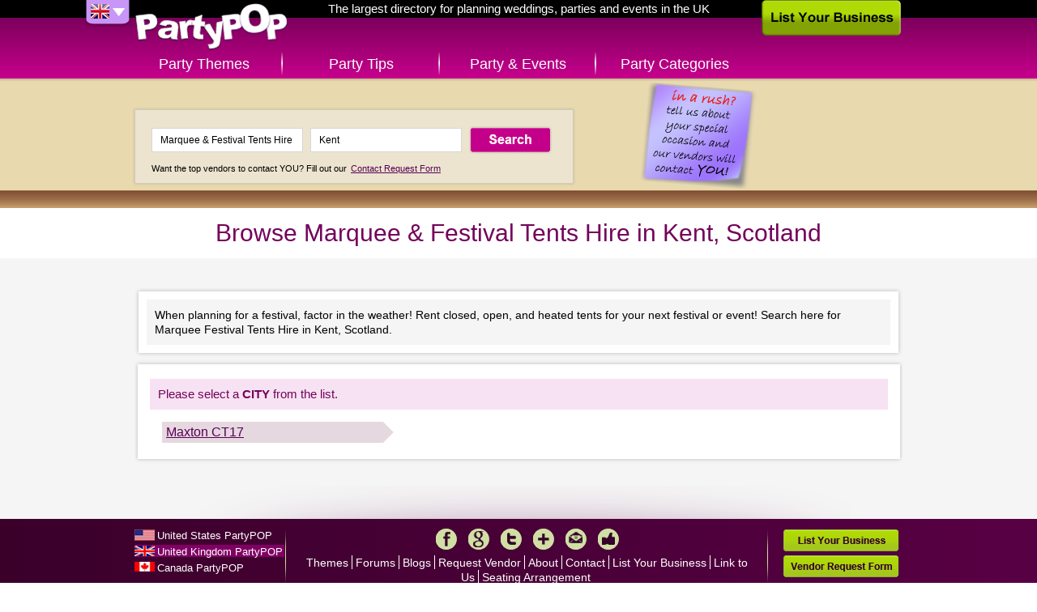

--- FILE ---
content_type: application/x-javascript
request_url: http://www.partypop.com/cache_js/bs_location.v1537978606.js
body_size: 998
content:
$(document).ready(function(){var c=false;var i=$("input[name=location]").first();var f=$("input[name=keywords]").first();var g=$("form[id=home-search-form]").first();var d=window.app.countryCode?window.app.countryCode:getCountry();var j=window.app.defaultLoc?window.app.defaultLoc:getCountry();var e={US:"http://www.partypop.com",UK:"http://uk.partypop.com",CA:"http://ca.partypop.com"};g.submit(function(k){if(!f.val()){$(".search-error").remove();$('<div class="search-error">Please type the service you are looking for.</div>').insertBefore(f).fadeIn(800);f.focus();return false}if(c){return true}if(!i.val()){k.preventDefault();b();return false}else{return true}});function b(){var k=j;i.attr("placeholder","Detecting Location...");i.addClass("acLoading");if(navigator.geolocation){navigator.geolocation.getCurrentPosition(function(l){var m={lng:l.coords.longitude,lat:l.coords.latitude};$.ajax({type:"POST",url:"/users/detectLocation",data:m,success:function(n){if(n.status=="success"){a(n.location,true,"location found, status OK")}else{a(k,false,"location not found error, "+n)}},dataType:"json",async:false,error:function(n){a(k,false,"ajax request error, "+n)}})},function(l){a(k,false,"navigator.geolocation error, "+l)})}h()}function a(k,m,l){i.removeClass("acLoading");if(!m){alert("PartyPOP could not detect your current location but we assume your location is in "+j+". You can also enter your location manually.")}$.get("/users/setLocation?loc="+k);i.val(k);i.attr("placeholder",k);c=true}function h(){setTimeout(function(){i.removeClass("acLoading");i.attr("placeholder",j);if(!i.val()){i.val(j);$.get("/users/setLocation?loc="+j);if(j!=="US"&&j!=="UK"&&j!=="CA"){}else{if(j!==d){$(".search-error").remove();$('<div class="search-error">Attention: You are at PartyPOP '+d+' <span class="flag '+d+'-flag"></span>.<br>For more convenience and local services, please visit <a href="'+e[j]+'">PartyPOP '+j+' <span class="flag '+j+'-flag"></span></a></div>').insertBefore(f).fadeIn(800)}}}},2000)}if(!i.val()){b()}$("#flag-drop").hover(function(){$("ul.flag-menu").css("display","inline")},function(){$("ul.flag-menu").css("display","none")})});

--- FILE ---
content_type: application/x-javascript
request_url: http://www.partypop.com/cache_js/bs_share.v1537978643.js
body_size: 150
content:
$(document).ready(function(){$("#more-share-icon").click(function(){$(".addthis_button_compact").click();return void (0)});$("#mail-share-icon").click(function(){addthis_sendto("email");return void (0)})});